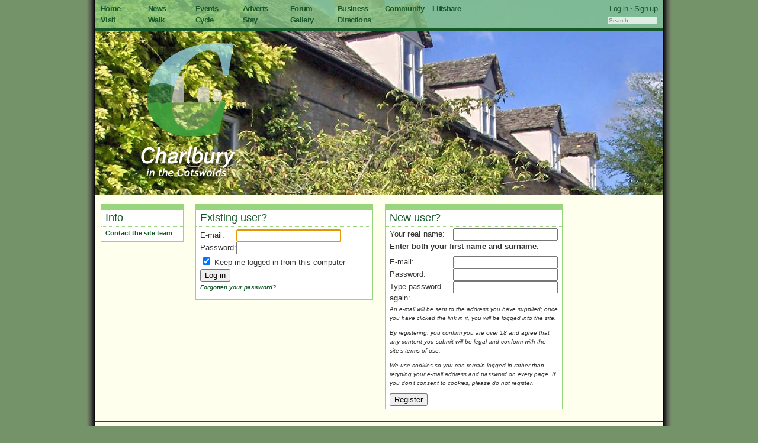

--- FILE ---
content_type: text/html; charset=utf-8
request_url: https://www.charlbury.info/mail/write_new?to=3942
body_size: 2214
content:
<!DOCTYPE html>
<html>
<head>
<meta charset="UTF-8">
<title>Log in | charlbury.info</title>
<link rel="stylesheet" href="/css/print.css" media="print" /> 
<script type="text/javascript" src="/scripts/sitewide.js"></script>


<link rel="stylesheet" href="/css/reset.css?1722241881" /><link rel="stylesheet" href="/css/960_12_col.css?1722241881" /><link rel="stylesheet" href="/css/charlbury.css?1733307296" />


<script type="text/javascript" src="/scripts/jquery/jquery.js?1722241882"></script>

<script type="text/javascript">
	function doOnload() {
		byId('email').focus();
		
	}
	function startWym() {
		wymeditorInitialise(false, true);
	}
</script>

</head>

<body  onload="doOnload()" >

<div id="background">

<!-- Navigation bar and heading pic -->

<div id="header" class="container_12 ">
  <div id="navbar" class="grid_12">
	  <div class="grid_8 alpha">
		<div class="grid_1 alpha"><a href="/">Home</a></div>
		<div class="grid_1"><a href="/news">News</a></div>
		<div class="grid_1"><a href="/events">Events</a></div>
		<div class="grid_1"><a href="/adverts">Adverts</a></div>
		<div class="grid_1"><a href="/forum">Forum</a></div>
		<div class="grid_1"><a href="/business">Business</a></div>
		<div class="grid_1" style='width:70px;margin-right:0px'><a href="/community">Community</a></div>
		<div class="grid_1 omega"><a href="/ride">Liftshare</a></div>
	  </div>
	
	  <div class="grid_4 omega" id="login">
			<a href='/user/login'>Log in</a> · <a href='/user/login'>Sign up</a>
	  </div>

	  <div class="grid_8 alpha">
		<div class="grid_1 alpha"><a href="/visit">Visit</a></div>
		<div class="grid_1"><a href="/walking">Walk</a></div>
		<div class="grid_1"><a href="/cycling">Cycle</a></div>
		<div class="grid_1"><a href="/accommodation">Stay</a></div>
		<div class="grid_1"><a href="/gallery">Gallery</a></div>
		<div class="grid_1"><a href="/visit/directions">Directions</a></div>
		<div class="grid_1">&nbsp;</div>
		<div class="grid_1 omega">&nbsp;</div>
	  </div>
	
	  <div class="grid_4 omega search" id="search" name="search">

		<input size='15' class='input' type="text" name="search" id="search_input" value="" placeholder='Search' onkeypress="searchChange(event)" />
	  </div>
  </div>

  <div class="grid_4" id="logo">
	<p><a href="/"><img src="/images/logo.png"></a></p>
  </div>


</div>
<div class='clear'></div>
<!-- End of header -->

<div class='container_12'>
    <div class='grid_2'>
       <div class='box'>
    		<h2><a href='/user/login'>Info</a></h2>
    		<div class='box_content'>
            <p><a href='/contact'>Contact the site team</a></p>
         </div>
       </div>
    </div>
    <div class='grid_8'>

<div class="grid_4 alpha">
    <div class="box">
		<h2><a href="/user/login">Existing user?</a></h2>
		<div class="box_content larger">
			<p id='cookiecheck' style='visibility:collapse'></p>
			<form action='/user/login/do' method='POST'>
				<table>
					<tr><td>E-mail:   <td><input id='email' name='email'    type='text'     width=40 />
					<tr><td>Password: <td><input            name='password' type='password' width=12 />
				</table>
				<p><input type='checkbox' name='remember' checked /> Keep me logged in from this computer</p>
				<p><input type='submit' value='Log in' /></p>
				<p class='tiny'><a href='/user/forgotten_password'>Forgotten your password?</a></p>
			</form>
		</div>
	</div>
	<script language="JavaScript">
		document.cookie='test';
		if (document.cookie == "") {
			document.getElementById('cookiecheck').innerHTML="<b>You do not have cookies enabled in your browser so will not be able to log in.</b>";
			document.getElementById('cookiecheck').style.visibility='visible';
			document.getElementById('cookiecheck').style.color='red';
		}
	</script>
</div>

<div class="grid_4 omega">
    <div class="box">
		<h2><a href="/user/login">New user?</a></h2>
		<div class="box_content larger">
			<form action='/user/create' method='POST'>
				<table>
					<tr><td>Your <b>real</b> name:<td><input name='name' type='text' width=40 />
					<tr><td colspan=2 style='padding-bottom:7px'><b>Enter both your first name and surname.</b>
					<tr><td>E-mail:    <td><input name='email' type='text' width=40 />
					<tr><td>Password: <td><input name='password1' type='password' />
					<tr><td>Type password again: <td><input name='password2' type='password' />
				</table>
				<p class='tiny'>An e-mail will be sent to the address you have supplied; 
				once you have clicked the link in it, you will be logged into the site.</p>
				<p class='tiny'>By registering, you confirm you are over 18 and agree that any content
				you submit will be legal and conform with the site's terms of use.</p>
				<p class='tiny'>We use cookies so you can remain logged in rather than retyping your
				e-mail address and password on every page. If you don't consent to cookies, please
				do not register.</p>
				<p><input type='submit' value='Register'></p>
			</form>
		</div>
	</div>
</div>

</div></div>

<!-- Credits -->

<div class="clear"></div>

<div class="container_12" id="credits">
	<div class="grid_12">
	Charlbury Website &copy; 2012-2025. Contributions are the opinion of and property of their authors.
	Heading photo by David R Murphy. Code/design by Richard Fairhurst. 
	<a href="/contact">Contact us.</a>
	<a href="/safety?url=/mail/write_new">Report a safety issue with this page.</a>
	</div>
</div>

</div>

<!-- Piwik -->
<script type="text/javascript">
  var _paq = _paq || [];
  _paq.push(['trackPageView']);
  _paq.push(['enableLinkTracking']);
  (function() {
    var u="//stats.cycle.travel/pw/";
    _paq.push(['setTrackerUrl', u+'pw.php']);
    _paq.push(['setSiteId', '2']);
    var d=document, g=d.createElement('script'), s=d.getElementsByTagName('script')[0];
    g.type='text/javascript'; g.async=true; g.defer=true; g.src=u+'pw2.js'; s.parentNode.insertBefore(g,s);
  })();
</script>
<!-- End Piwik Code -->
</body>
</html>


--- FILE ---
content_type: text/css
request_url: https://www.charlbury.info/css/960_12_col.css?1722241881
body_size: 1196
content:
/*
  960 Grid System ~ Core CSS.
  Learn more ~ http://960.gs/

  Licensed under GPL and MIT.
*/

/*
  Forces backgrounds to span full width, even if there is horizontal scrolling.
  Increase this if your layout is wider. Note: IE6 works fine without this fix.
*/
body { min-width: 960px; }

/* `Containers
----------------------------------------------------------------------------------------------------*/
.container_12 { margin-left: auto;
  margin-right: auto;
  width: 960px; }

/* `Grid >> Global
----------------------------------------------------------------------------------------------------*/
.grid_1,
.grid_2,
.grid_3,
.grid_4,
.grid_5,
.grid_6,
.grid_7,
.grid_8,
.grid_9,
.grid_10,
.grid_11,
.grid_12 { display: inline;
  float: left;
  margin-left: 10px;
  margin-right: 10px; }

.push_1, .pull_1,
.push_2, .pull_2,
.push_3, .pull_3,
.push_4, .pull_4,
.push_5, .pull_5,
.push_6, .pull_6,
.push_7, .pull_7,
.push_8, .pull_8,
.push_9, .pull_9,
.push_10, .pull_10,
.push_11, .pull_11 { position: relative; }

/* `Grid >> Children (Alpha ~ First, Omega ~ Last)
----------------------------------------------------------------------------------------------------*/
.alpha { margin-left: 0; }
.omega { margin-right: 0; }

/* `Grid >> 12 Columns
----------------------------------------------------------------------------------------------------*/
.container_12 .grid_1 { width: 60px; }
.container_12 .grid_2 { width: 140px; }
.container_12 .grid_3 { width: 220px; }
.container_12 .grid_4 { width: 300px; }
.container_12 .grid_5 { width: 380px; }
.container_12 .grid_6 { width: 460px; }
.container_12 .grid_7 { width: 540px; }
.container_12 .grid_8 { width: 620px; }
.container_12 .grid_9 { width: 700px; }
.container_12 .grid_10 { width: 780px; }
.container_12 .grid_11 { width: 860px; }
.container_12 .grid_12 { width: 940px; }

/* `Prefix Extra Space >> 12 Columns
----------------------------------------------------------------------------------------------------*/
.container_12 .prefix_1 { padding-left: 80px; }
.container_12 .prefix_2 { padding-left: 160px; }
.container_12 .prefix_3 { padding-left: 240px; }
.container_12 .prefix_4 { padding-left: 320px; }
.container_12 .prefix_5 { padding-left: 400px; }
.container_12 .prefix_6 { padding-left: 480px; }
.container_12 .prefix_7 { padding-left: 560px; }
.container_12 .prefix_8 { padding-left: 640px; }
.container_12 .prefix_9 { padding-left: 720px; }
.container_12 .prefix_10 { padding-left: 800px; }
.container_12 .prefix_11 { padding-left: 880px; }

/* `Suffix Extra Space >> 12 Columns
----------------------------------------------------------------------------------------------------*/
.container_12 .suffix_1 { padding-right: 80px; }
.container_12 .suffix_2 { padding-right: 160px; }
.container_12 .suffix_3 { padding-right: 240px; }
.container_12 .suffix_4 { padding-right: 320px; }
.container_12 .suffix_5 { padding-right: 400px; }
.container_12 .suffix_6 { padding-right: 480px; }
.container_12 .suffix_7 { padding-right: 560px; }
.container_12 .suffix_8 { padding-right: 640px; }
.container_12 .suffix_9 { padding-right: 720px; }
.container_12 .suffix_10 { padding-right: 800px; }
.container_12 .suffix_11 { padding-right: 880px; }

/* `Push Space >> 12 Columns
----------------------------------------------------------------------------------------------------*/
.container_12 .push_1 { left: 80px; }
.container_12 .push_2 { left: 160px; }
.container_12 .push_3 { left: 240px; }
.container_12 .push_4 { left: 320px; }
.container_12 .push_5 { left: 400px; }
.container_12 .push_6 { left: 480px; }
.container_12 .push_7 { left: 560px; }
.container_12 .push_8 { left: 640px; }
.container_12 .push_9 { left: 720px; }
.container_12 .push_10 { left: 800px; }
.container_12 .push_11 { left: 880px; }

/* `Pull Space >> 12 Columns
----------------------------------------------------------------------------------------------------*/
.container_12 .pull_1 { left: -80px; }
.container_12 .pull_2 { left: -160px; }
.container_12 .pull_3 { left: -240px; }
.container_12 .pull_4 { left: -320px; }
.container_12 .pull_5 { left: -400px; }
.container_12 .pull_6 { left: -480px; }
.container_12 .pull_7 { left: -560px; }
.container_12 .pull_8 { left: -640px; }
.container_12 .pull_9 { left: -720px; }
.container_12 .pull_10 { left: -800px; }
.container_12 .pull_11 { left: -880px; }

/* `Clear Floated Elements
----------------------------------------------------------------------------------------------------*/

/* http://sonspring.com/journal/clearing-floats */

.clear { clear: both;
  display: block;
  overflow: hidden;
  visibility: hidden;
  width: 0;
  height: 0; }

/* http://www.yuiblog.com/blog/2010/09/27/clearfix-reloaded-overflowhidden-demystified */

.clearfix:before,
.clearfix:after { content: '\0020';
  display: block;
  overflow: hidden;
  visibility: hidden;
  width: 0;
  height: 0; }

.clearfix:after { clear: both; }

/*
  The following zoom:1 rule is specifically for IE6 + IE7.
  Move to separate stylesheet if invalid CSS is a problem.
*/

.clearfix { zoom: 1; }


--- FILE ---
content_type: text/css
request_url: https://www.charlbury.info/css/charlbury.css?1733307296
body_size: 3104
content:
/*
   Charlbury Website CSS
   Richard Fairhurst March-June 2011
   Incorporates parts of 960 Grid System (http://960.gs/)    */

/* -------------------------------------------------------------------------------------------------
   Page structure
   (we have the background in the fixed-width #background to avoid Firefox's 1px alignment bug,
    and in body so that it extends the full height of the page)
   -------------------------------------------------------------------------------------------------*/

body {
	color: #333;
	font: 13px/1.5 'Helvetica Neue', Arial, 'Liberation Sans', FreeSans, sans-serif;
	height: auto;
	background-color: #759369;
	background-position: center top; 
	background-image: url(/images/elements/background_fade.png); 
	background-repeat: repeat-y;
}

#background {
	background-image: url(/images/elements/background_fade.png); 
	background-repeat: repeat-y;
	width: 1000px;
	margin-left: auto;
	margin-right: auto;
	padding-bottom: 20px;
}

.container_12,
.container_16,
.container_24 {
	background-color: #ffffed;
	background-repeat: repeat-y;
}


/* -------------------------------------------------------------------------------------------------
   Navigation elements
   (note that #logo can take a background image if required)
   banner is usually cottage_dormers
   -------------------------------------------------------------------------------------------------*/

#header {
    background-image:url(/images/headers/cottage_dormers.jpg); 
    background-position:center top;
    height: 330px;
	width: 960px;
    margin-bottom: 15px;
}
.banner_side     { background-image:url(/images/headers/from_side.jpg) !important; }
.banner_aerial   { background-image:url(/images/headers/aerial.jpg) !important; }
.banner_cornbury { background-image:url(/images/headers/cornbury_deer.jpg) !important; }
.banner_bunting  { background-image:url(/images/headers/market_street_bunting.jpg) !important; }
.banner_snow     { background-image:url(/images/headers/station_building_snow.jpg) !important; }

#navbar {
	font-weight: bold;
	font-family: Helvetica, Arial, sans-serif;
	color: #165829;
	padding-top: 5px;
	padding-bottom: 5px;
	padding-left: 10px; margin-left: 0px;
	padding-right: 10px; margin-right: 0px;
	border-bottom: 4px solid #165829;
	letter-spacing: -0.05em;
	background-image: url(/images/elements/alpha_dark.png);
}

#logo {
	margin-left: 0px;
	padding-left: 10px;
	height: 278px;
	border: 0px !important;
}

#logo p {
	text-align: center;
	margin-top: 20px;
}

#logo img {
	width:180px;
	height:244px;
	/* filter:progid:DXImageTransform.Microsoft.AlphaImageLoader(src='/images/logo.png', sizingMethod='scale'); */
}

#credits {
	margin-top: 5px;
	padding-top: 5px;
	padding-bottom: 2px;
	border-top: 2px solid #165829;
	font-size: x-small;
}

#login {
	text-align: right;
}
#search {
	text-align: right;
}
#search a, #login a {
	font-weight: normal;
}

#search .input {
	font-size: x-small;
	border: 1px;
	opacity: 0.75;
	max-width: 80px;
}

#search .go {
	font-size: x-small;
	border: 1;
	opacity: 0.75;
	border-style: inset;
	border: 0;
	color: white;
	font-weight: bold;
	background-color: #165829;
}

#trains, #weather, #rubbish, #floods {
	text-align: right;
	font-size: 0.9em;
	line-height: 1.2em;
	margin-top: 5px;
	color: white;
	text-shadow: #444 1px 1px 1px;
}
#rubbish { margin-top: 2px; }

#trains a, #floods a {
	color: white;
}

#floods a {
	background-color: rgba(0,0,255,0.5);
	padding: 2px 4px 2px 4px;
}

#trains a:hover {
	text-decoration: none;
}

.section_button {
	background-color: #165829;
	color: white;
	font-weight: bold;
	text-align: center;
	padding: 2px 0 2px 0;
	margin-bottom: 4px;
}
.section_button a { color: white; text-decoration: none !important; }
.section_button:hover {
	background-color: #99D47F;
}
#summary,#index_listing { margin-top: 10px; }

#frontpage_warning div {
	background-color: white;
	border: 3px solid red;
	margin-bottom: 10px;
	padding: 10px;
}
#frontpage_warning a { font-weight: bold; text-decoration: underline; }

.trailer { clear: both; }

/* -------------------------------------------------------------------------------------------------
   Core text elements
   -------------------------------------------------------------------------------------------------*/

h1 {
	font-size: x-large;
	margin-bottom: 4px;
	margin-top: -5px;
	line-height: 1.3em;
}

h2 {
	font-size: large;
	color: #165829;
	margin-top: -2px;
	margin-bottom: 10px;
	line-height: 1.3em;
}

h2 .diarydate {
	font-weight: normal;
	color: black;
}

h2 .nonlocal {
	font-weight: normal;
	font-size: 13px;
	color: black;
}

h3 {
	font-size: 1.2em;
	line-height: 1.1em;
	padding-bottom: 0.5em;
}

p {
	margin-bottom: 6px;
}

hr {
	border: 0 #99D47F solid;
	border-top-width: 1px;
	clear: both;
	height: 0;
	margin-top: 10px;
	margin-bottom: 10px;
}

/* -------------------------------------------------------------------------------------------------
   List styles
   -------------------------------------------------------------------------------------------------*/

#route {
	padding-top: 5px;
}
#route li {
	list-style-position: inside;
	margin-bottom: 0.5em;
}
/* from StackOverflow 10877 - disabled for now
#route li {
	margin-bottom: 2em;
}
#route li span {
	float: left;
	margin-left: 2em;
	margin-top: -1.5em;
}
 */
.box_content ul { margin-left: 1.8em; }
#lhnav {
	list-style-type: none;
}
ul#lhnav { margin-left: 0.8em; }
#lhnav li {
	font-size: 1.2em;
	line-height: 1.1em;
	margin-top: 3px;
	margin-bottom: 6px;
}

#hierarchical,#rhnav {
	list-style-type: none;
	padding-bottom: 10px;
}
#hierarchical li,#rhnav li {
	font-weight: bold;
	margin-top: 3px;
}
#hierarchical>li>a,#rhnav .group {
	line-height: 1.3em;
	font-size: 1.2em;
}
#hierarchical li ul {
	display: none;
}
#hierarchical li ul li,#rhnav li ul li {
	font-size: 1.1em;
	line-height: 1.1em;
	font-weight: normal;
	list-style-type: none;
	margin-left: -7px;
}
#hierarchical li ul li a,#rhnav li ul li a {
	font-weight: normal;
}

/* -------------------------------------------------------------------------------------------------
   Link behaviour
   -------------------------------------------------------------------------------------------------*/

a {
	text-decoration: none;
	color: #165829;
	word-break: break-word;
	word-wrap: break-word;
}

a:hover {
	text-decoration: underline;
}

a .deemphasise {
	font-weight: normal; 
}

/* -------------------------------------------------------------------------------------------------
   Generic content
   -------------------------------------------------------------------------------------------------*/

.content img,#news img {
	margin-left: 5px;
	float: right;
	margin-bottom: 5px;
	max-width: 100%;
}
.content h2,h3 {
	margin-top: 10px;
	line-height: 1.1em;
}
.content ul {
	margin-left: 1.4em;
	line-height: 1.3em;
	padding-bottom: 8px;
}
.content ol {
	margin-left: 2em;
	line-height: 1.3em;
	padding-bottom: 8px;
}
.content table {
	margin: 0px;
	font-size: small;
}
.content form {
	margin-top: 1em;
}
.content p a, .content li a, td.forumpost a {
	font-weight: bold; text-decoration: underline;
}
.content img.doc_icon { float: none !important; }

/* -------------------------------------------------------------------------------------------------
   User-contributed formatted content
   -------------------------------------------------------------------------------------------------*/

.contributed table, .contributed td {
	border: 1px solid black;
}
.contributed td { padding: 3px; font-size: small; }
.contributed table { margin: 5px 0 5px 0; }
.contributed .row1 { background-color: #E8D09B; } /* E8D09B */
.contributed .row2 { background-color: #EEEEEE; }

.contributed ul { padding-bottom: 0.6em; }
.contributed ul li { margin-left: 1em; }

.contributed p a {
	font-weight: bold;
}

/* -------------------------------------------------------------------------------------------------
   Two-column display for adverts
   -------------------------------------------------------------------------------------------------*/

#column1 {
	padding-right:5px; 
	margin-right:-6px; 
	border-right: 1px solid #99D47F;
}
#column2 {
	padding-left:5px;
}
#column1 img, #column2 img {
	max-width:380px;
	_width: expression(this.width > 377 ? 377: true); /* IE6-only */
}

/* -------------------------------------------------------------------------------------------------
   Content boxes
   -------------------------------------------------------------------------------------------------*/

.box {
	border: 1px solid #99D47F;
	border-top: 10px solid #99D47F;
	background-color: white;
	margin-bottom: 15px;
}

.box h2 {
	font-weight: normal;
	font-size: large;
	margin: 2px 7px 2px 7px;
}

.box h3 {
	font-size: 1.3em;
	line-height: 1.2em;
	padding-bottom: 3px;
	margin: 0px 7px 0px 7px;
}

ul {
	margin: 0 7px 8px 15px;
}
.box p,table {
	margin: 0px 7px 0px 7px;
}
.box p,table { 
	font-size: 1.1em;
	margin-bottom: 2px;
}
.box img {
	margin-top: 3px;
	margin-bottom: 3px;
}

.box_content {
	border-top: 1px dotted #99D47F;
	padding-top: 3px;
	padding-bottom: 3px;
}
.box_content {
	font-size: 0.8em;
}

.larger {
	font-size: 0.9em;
}

.tiny {
	font-size: x-small !important;
	font-style: italic;
	padding-bottom: 8px;
}

.box_content a {
	font-weight: bold;
}

.box_content .summary a { font-weight: normal; }
.unbolded a { font-weight: normal !important; }

 /* IE7 - fix collapsing margin */
*:first-child+html .box_content { display: inline; border-top: none; }
*:first-child+html .box_content>:first-child { border-top: 1px dotted #99D47F; padding-top: 3px; padding-bottom: 3px;}

.date {
	font-size: x-small;
	font-weight: normal;
}

.date_group {
	font-weight: bold;
}

.excerpt {
	margin-bottom: 0px;
}

/* -------------------------------------------------------------------------------------------------
   Walking/cycling buttons
   -------------------------------------------------------------------------------------------------*/

.button {
	background-color: #99D47F;
	margin-bottom: 14px;
	text-align: center;
	color: white;
	padding-top: 5px;
}

.button h3 {
	font-size: large;
	margin-bottom: 5px;
}

/* -------------------------------------------------------------------------------------------------
   Gallery
   -------------------------------------------------------------------------------------------------*/

.gallerybutton {
	background-color: #99D47F;
	text-align: center;
	padding-top: 10px;
	padding-bottom: 10px;
	margin-bottom: 20px;
}

table.gallery {
	padding: 0px; 
	margin: 0px;
	border-style: hidden; 
	border-collapse: collapse; 
	border-spacing: 10px;
	margin-bottom: 10px;
}
table.gallery td {
	background-color: #99D47F;
	text-align: center;
	border: 10px solid white;
	padding: 10px;
	margin: 10px;
}

/* -------------------------------------------------------------------------------------------------
   Map
   -------------------------------------------------------------------------------------------------*/

#map {
	width: 615px;
	height: 450px;
	border: 1px solid black;
}

#routeintro {
	margin-top: 15px;
}
#route_download {
	background-color: #165829;
	color: white;
	padding: 3px;
}
#route_download a { color: white; font-weight: bold; }


/* -------------------------------------------------------------------------------------------------
   Document editor
   -------------------------------------------------------------------------------------------------*/

#document_drop {
	border: 1px dashed #AAA;
	color: #AAA;
	background-color: #F7F7F7;
	text-align: center;
	padding: 1em 0;
	margin-bottom: 1em;
	cursor: pointer;
}
#document_drop.hover {
	border: 1px solid #999;
	background-color: #FFF;
}

/* -------------------------------------------------------------------------------------------------
   CMS
   ------------------------------------------------------------------------------------------------- */

.cms_link { cursor: pointer; }

/* -------------------------------------------------------------------------------------------------
   Document display
   ------------------------------------------------------------------------------------------------- */

.thumbnails {
	margin: 10px 0 10px 0;
	padding: 5px 0 5px 0;
	background-color: #DDD;
	text-align: center;
	clear: both;
}
.thumbnails a { 
	display: inline-block;
	vertical-align: middle;
	padding: 2px; 
}
.thumbnails img {
	border: 4px solid #DDD;
	cursor: pointer;
}
.thumbnails img:hover {
	border: 4px solid #81C341;
}

/* -------------------------------------------------------------------------------------------------
   Liftshare
   ------------------------------------------------------------------------------------------------- */

table#ride_table tr>td:first-child { min-width: 120px; font-weight: bold;}
table#ride_table td {
	padding-bottom: 8px;
}
table#ride_table span { 
	font-size: small !important;
	font-style: italic;
	padding-bottom: 8px;
}
.rtrow0 td, .rtrow1 td { padding: 5px; }
.rtrow0	{ background-color: #DEEFBD; border-top: 1px dotted #63574A; } /* E8D09B */
.rtrow1	{ background-color: #EEEEEE; border-top: 1px dotted #63574A; }
.lifts_index a { font-weight: bold !important; }

/* -------------------------------------------------------------------------------------------------
   Community support
   ------------------------------------------------------------------------------------------------- */

#support { background-color: #E5F5D4; }

#support li { /* front page */
	font-size: 1.3em;
}
#support ul {
		padding-left: 0.5em;
}

--- FILE ---
content_type: text/css
request_url: https://www.charlbury.info/css/print.css
body_size: 107
content:
#header,#credits,#left,#right {
	display: none;
}

body {
	background-image: none;
	background-color: white;
}


--- FILE ---
content_type: application/javascript
request_url: https://www.charlbury.info/scripts/sitewide.js
body_size: 1999
content:
byId=function(id) { return document.getElementById(id); };
checked=function(bool) { return bool ? 'checked' : ''; };

// Interpolate string
String.prototype.ip = function() {
	return mergeAlternating(this.split('%'),arguments).join('').replace(/`/g,"'");
}
function mergeAlternating(array1, array2) {
    var mergedArray = [];
    for (var i=0, len=Math.max(array1.length, array2.length); i<len; i++) {
        if (i<array1.length) mergedArray.push(array1[i]);
        if (i<array2.length) mergedArray.push(array2[i]);
    }
    return mergedArray;
}

function toggleSidebarYear(src) {
    var element=src.parentNode.childNodes[2];
    if (element.style.display=="block") { element.style.display="none"; }
    else { element.style.display="block"; }
}

function neutralise(theobj) {
	if (theobj.value.substr(0,9)=='Type your' || theobj.value=='Search') {
		theobj.value='';
	}
}

function load_index(type,id) {
    $('#summary').empty();
    $.getJSON('/'+type+'/section/'+id+'/data', {}, function(data) {
		var items = [];
		var count = 0;
		for (var i=0; i<data.length; i++) {
			var obj = data[i];
			var link= '/'+type+'/'+obj.id;
            var str = "<div class='grid_4'><div class='box'><h2><a href='"+link+"'>"+obj.title+"</a></h2><div class='box_content larger'><p>"+obj.text+"</p></div>";
            str +=    "  <div class='box_content'><p><a href='"+link+"'>Visit their page</a>.</p></div>";
            str +=    "</div></div>";
            items.push(str);
            count++;
            if (count==3) { items.push("<div class='clear' />"); count=0; }
		}
        $('#index_listing').empty();
        $('#index_listing').append(items.join(''));
    });
}

function like(id,target) {
    $.getJSON('/forum/'+id+'/i_like', {}, function(data) {
		var chr = id==42698 ? "&#x2764;&#xfe0f;" : "&#x1F44D;"
		target.innerHTML = "<span>"+chr+"</span> "+data.total;
	})
}

function addCurationItem(id) {
	var url = prompt("Enter page URL");
	if (!url) return;
}

// Hierarchical community page index toggle
function sectionToggle(element) {
	var ul = element.parentNode.childNodes[2];
	ul.style.display = ul.style.display=='block' ? 'none' : 'block';
}

// Search keypress
function searchChange(e) {
	if (!e || e.keyCode!=13 || byId('search_input').value=='') return;
	var url = "/search/"+encodeURIComponent(byId('search_input').value);
	window.location.href=url;
}

// Confirm remove
function removeOrganisation(id) {
	if (!confirm("Are you really sure? This will erase all the pages for this organisation.")) return;
	if (prompt("Please type DELETE in all caps and click Ok.")!="DELETE") return;
	document.location.href="/community/"+id+"/remove";
}

// WYMeditor

var URL_REGEX = /(https?:\/\/(?:www\.|(?!www))[a-zA-Z0-9][a-zA-Z0-9-]+[a-zA-Z0-9]\.[^\s]{2,}|www\.[a-zA-Z0-9][a-zA-Z0-9-]+[a-zA-Z0-9]\.[^\s]{2,}|https?:\/\/(?:www\.|(?!www))[a-zA-Z0-9]\.[^\s]{2,}|www\.[a-zA-Z0-9]\.[^\s]{2,})/gi;
function wymeditorInitialise(extended,enableImages) {
	var tools = [
		  {'name': 'Bold', 'title': 'Strong', 'css': 'wym_tools_strong'}, 
		  {'name': 'Italic', 'title': 'Emphasis', 'css': 'wym_tools_emphasis'},
		  {'name': 'InsertOrderedList', 'title': 'Ordered_List', 'css': 'wym_tools_ordered_list'},
		  {'name': 'InsertUnorderedList', 'title': 'Unordered_List', 'css': 'wym_tools_unordered_list'},
		  {'name': 'CreateLink', 'title': 'Link', 'css': 'wym_tools_link'},
		  {'name': 'Unlink', 'title': 'Unlink', 'css': 'wym_tools_unlink'},
		  {'name': 'InsertTable', 'title': 'Table', 'css': 'wym_tools_table'}
	];
	if (enableImages) {
		tools.push({'name': 'InsertImage', 'title': 'Image', 'css': 'wym_tools_image'});
	}
	if (extended) {
		tools.push({'name': 'ToggleHtml', 'title': 'HTML', 'css': 'wym_tools_html'});
		tools.push({'name': 'Preview', 'title': 'Preview', 'css': 'wym_tools_preview'});
	}
	$('.wymeditor').wymeditor({
		iframeBasePath: '/scripts/wymeditor/iframe/wymct/',
		skinPath: '/scripts/wymeditor/skins/wymct/',
		toolsItems: tools,
		imageLoader: enableImages ? nativeImageLoader : null,
		containersItems: [
		  {'name': 'P', 'title': 'Paragraph', 'css': 'wym_containers_p'},
		  {'name': 'H3', 'title': 'Heading', 'css': 'wym_containers_h3'},
		  {'name': 'BLOCKQUOTE', 'title': 'Quote', 'css': 'wym_containers_blockquote'}
		],
		postInit: function(wym) {
			wym.fullscreen();
			$(wym._doc).bind("drop", function(e) { fileDropped(e.originalEvent,wym); });
		},
		preUpdate: function(wym) {
			if ($(wym._doc.body).has('A').length==0) {
				// no existing links, so let's autolink it
				// (we can't autolink anything with existing links as Anchorme #59 fouls up)
				wym._doc.body.innerHTML = anchorme(wym._doc.body.innerHTML);
			}
		},
		classesHtml: '', // disable classes menu for now
		stylesheet: '/scripts/wymeditor/editorstyles.css'
	});
}

// Full-size image

function showImage(url) {
}